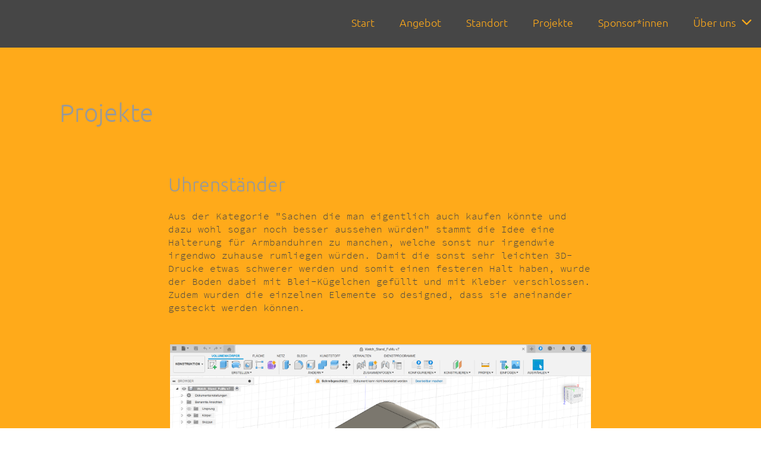

--- FILE ---
content_type: text/html;charset=UTF-8
request_url: https://tueftellabor-chur.ch/projekte
body_size: 9420
content:
<!DOCTYPE html>
<html lang="de">
<head>
<base href="/clubdesk/w_tueftellabor-chur/"/>

<meta name="google-site-verification" content="okzqBozpNNqKtb23H3BvX3T8lE3equJk6VfdUkY28Dc" />

<!-- Google tag (gtag.js) -->
<script async="async" src="https://www.googletagmanager.com/gtag/js?id=G-BQCLMBM0Y9">

</script>
<script>
  window.dataLayer = window.dataLayer || [];
  function gtag(){dataLayer.push(arguments);}
  gtag('js', new Date());

  gtag('config', 'G-BQCLMBM0Y9');

</script>

    <meta http-equiv="content-type" content="text/html; charset=UTF-8">
    <meta name="viewport" content="width=device-width, initial-scale=1">

    <title>Projekte - Tüftellabor Chur</title>
    <link rel="icon" type="image/svg+xml" href="v_4.5.13//admin/clubdesk-favicon.svg">
<link rel="stylesheet" type="text/css" media="all" href="v_4.5.13/shared/css/normalize.css"/>
<link rel="stylesheet" type="text/css" media="all" href="v_4.5.13/shared/css/layout.css"/>
<link rel="stylesheet" type="text/css" media="all" href="v_4.5.13/shared/css/tinyMceContent.css"/>
<link rel="stylesheet" type="text/css" media="all" href="v_4.5.13/webpage/css/admin.css"/>
<link rel="stylesheet" type="text/css" media="all" href="/clubdesk/webpage/fontawesome_6_1_1/css/all.min.css"/>
<link rel="stylesheet" type="text/css" media="all" href="/clubdesk/webpage/lightbox/featherlight-1.7.13.min.css"/>
<link rel="stylesheet" type="text/css" media="all" href="/clubdesk/webpage/aos/aos-2.3.2.css"/>
<link rel="stylesheet" type="text/css" media="all" href="/clubdesk/webpage/owl/css/owl.carousel-2.3.4.min.css"/>
<link rel="stylesheet" type="text/css" media="all" href="/clubdesk/webpage/owl/css/owl.theme.default-2.3.4.min.css"/>
<link rel="stylesheet" type="text/css" media="all" href="/clubdesk/webpage/owl/css/animate-1.0.css"/>
<link rel="stylesheet" type="text/css" media="all" href="v_4.5.13/content.css?v=1623311150219"/>
<link rel="stylesheet" type="text/css" media="all" href="v_4.5.13/shared/css/altcha-cd.css"/>
<script type="text/javascript" src="v_4.5.13/webpage/jquery_3_6_0/jquery-3.6.0.min.js"></script><script async defer src="v_4.5.13/shared/scripts/altcha_2_0_1/altcha.i18n.js" type="module"></script>
    <link rel="stylesheet" href="/clubdesk/webpage/cookieconsent/cookieconsent-3.1.1.min.css">
<link rel="stylesheet" href="genwwwfiles/page.css?v=1623311150219">

<link rel="stylesheet" href="wwwfiles/custom.css?v=" />


</head>
<body class="cd-sidebar-empty">

<span class='cd-backgroundPane' style='display: block; position: absolute; overflow: hidden;top: 0px;left: 0px;bottom: 0px;right: 0px;background-color: rgba(255,170,26,1);'>
</span>

<nav class="cd-navigation-bar-container cd-hide-small cd-hide-on-edit scroll-offset-desktop" id="cd-navigation-element">
    <a href="javascript:void(0);" onclick="if (!window.location.hash) { window.location.href='/projekte#cd-page-content'; const target = document.getElementById('cd-page-content'); let nav = document.getElementById('cd-navigation-element'); const y = target.getBoundingClientRect().top + window.scrollY - nav.offsetHeight; window.scrollTo({ top: y, behavior: 'auto' }); } else { window.location.href=window.location.href; }"onkeyup="if(event.key === 'Enter') { event.preventDefault(); this.click(); }" class="cd-skip-link" tabindex="0">Direkt zum Hauptinhalt springen</a>

    <div class="cd-navigation-bar">
        <div class="cd-navigation-bar-content">
            <div class="cd-singledropdownmenu cd-menu">
    <div class="cd-menu-level-1">
        <ul>
                <li>
                    <a href="/start"  data-id="_0" data-parent-id="" class="cd-menu-item   ">
                            Start
                    </a>
                </li>
                <li>
                    <a href="/angebot"  data-id="_1" data-parent-id="" class="cd-menu-item   ">
                            Angebot
                    </a>
                </li>
                <li>
                    <a href="/standort"  data-id="_2" data-parent-id="" class="cd-menu-item   ">
                            Standort
                    </a>
                </li>
                <li>
                    <a href="/projekte"  data-id="_3" data-parent-id="" class="cd-menu-item cd-menu-active cd-menu-selected ">
                            Projekte
                    </a>
                </li>
                <li>
                    <a href="/sponsorinnen"  data-id="_4" data-parent-id="" class="cd-menu-item   ">
                            Sponsor*innen
                    </a>
                </li>
                <li>
                    <a href="/ueber_uns"  data-id="_5" data-parent-id="" class="cd-menu-item   cd-menu-expand">
                            Über uns
                                <i class="fas fa-chevron-down cd-menu-expander"></i>
                    </a>
                        <div class="cd-menu-level-2">
                            <ul>
                                <li>
                                    <a href="/ueber_uns" class="cd-menu-item " onclick="closeAllDropDowns()">Über uns</a>
                                </li>
                                <li>
                                    <a href="/ueber_uns/kontakt"  data-id="_5_0" data-parent-id="_5" class="cd-menu-item   " onclick="closeAllDropDowns()">
                                        Kontakt
                                    </a>
                                </li>
                            </ul>
                        </div>
                </li>
        </ul>
    </div>
</div>
            <span class="cd-filler"></span>
            <div class="cd-login-link-desktop">
    <a class="cd-link-login" href="/projekte?action=login"></a>
</div>
            
        </div>
    </div>
</nav>

<nav class="cd-mobile-menu-bar-fixed cd-hide-large">
    <a href="javascript:void(0);" onclick="if (!window.location.hash) { window.location.href='/projekte#cd-page-content'; const target = document.getElementById('cd-page-content'); let nav = document.getElementById('cd-navigation-element'); const y = target.getBoundingClientRect().top + window.scrollY - nav.offsetHeight; window.scrollTo({ top: y, behavior: 'auto' }); } else { window.location.href=window.location.href; }"onkeyup="if(event.key === 'Enter') { event.preventDefault(); this.click(); }" class="cd-skip-link" tabindex="0">Direkt zum Hauptinhalt springen</a>

    <div class="cd-mobile-menu-bar">
        <div class="cd-mobile-menu-bar-content scroll-offset-mobile">
    <div class="mobile-menu">
        
<div tabindex="0" class="cd-mobile-menu-button" onclick="toggleMobileMenu(event)"
     onkeyup="if(event.key === 'Enter') { event.preventDefault(); this.click(event); }">
    <div class="menu-label">Menü</div>
    <div class="nav-icon">
        <span></span>
        <span></span>
        <span></span>
    </div>
    
</div>
    </div>

    <div class="filler"></div>

        <div class="cd-login-link-mobile">
    <a class="cd-link-login" href="/projekte?action=login"><i style="padding: 3px;" class="fas fa-sign-in-alt"></i></a>
</div>
        <div class="cd-logo-and-name-mobile">
<a class="cd-club-logo-link" href="/start"><img class="cd-club-logo" src="" alt=""></a>

</div>

</div>


    </div>
    <div class="cd-mobile-menu cd-menu">
    <div class="cd-mobile-menu-background"></div>
    <div class="cd-mobile-menu-level-1">
        <ul>
            <li>
                <a href="/start"  data-id="_0" data-parent-id="" class="cd-menu-item   ">
                    Start
                </a>
            </li>
            <li>
                <a href="/angebot"  data-id="_1" data-parent-id="" class="cd-menu-item   ">
                    Angebot
                </a>
            </li>
            <li>
                <a href="/standort"  data-id="_2" data-parent-id="" class="cd-menu-item   ">
                    Standort
                </a>
            </li>
            <li>
                <a href="/projekte"  data-id="_3" data-parent-id="" class="cd-menu-item cd-menu-active cd-menu-selected ">
                    Projekte
                </a>
            </li>
            <li>
                <a href="/sponsorinnen"  data-id="_4" data-parent-id="" class="cd-menu-item   ">
                    Sponsor*innen
                </a>
            </li>
            <li>
                <a href="/ueber_uns"  data-id="_5" data-parent-id="" class="cd-menu-item   cd-menu-expand">
                    Über uns
                        <i class="fas fa-chevron-down cd-menu-expander"></i>
                </a>
                    <div class="cd-mobile-menu-level-2">
                        <ul>
                            <li>
                                <a href="/ueber_uns"  class="cd-menu-item ">
                                    Über uns
                                </a>
                            </li>
                            <li>
                                <a href="/ueber_uns/kontakt"  data-id="_5_0" data-parent-id="_5" class="cd-menu-item   ">
                                    Kontakt
                                </a>
                                <div class="cd-mobile-menu-level-3">
                                    <ul>
                                        <li>
                                            <a href="/ueber_uns/kontakt"  class="cd-menu-item ">
                                                Kontakt
                                            </a>
                                        </li>
                                    </ul>
                                </div>
                            </li>
                        </ul>
                    </div>
            </li>
        </ul>
    </div>
</div>
</nav>

<div class="main cd-light">

        <div tabindex="0" class="cd-totop-button" onclick="topFunction()"
         onkeyup="if(event.key === 'Enter') { topFunction(); }">
        <i class="fas fa-chevron-up"></i>
    </div>


    <header class="header-wrapper">
    <div class="cd-header "><div id='section_1000036' class='cd-section cd-dark cd-min-height-set' debug-label='1000036' style='min-height: 80px;margin: 0px;padding: 30px 0px 50px 0px;'>
<span class='cd-backgroundPane' style='display: block; position: absolute; overflow: hidden;top: 0px;left: 0px;bottom: 0px;right: 0px;background-color: rgba(70,70,70,1);'>
</span>
<div class='cd-section-content cd-full-width'></div>
</div>
</div>
    </header>


<main class="content-wrapper" tabindex="-1" id="cd-page-content" >
<div class="cd-content "><div aria-labelledby="block_1000303_title" id='section_1000081' class='cd-section' debug-label='1000081' style=''>
<div class='cd-section-content'><div class="cd-row">

    <div class="cd-col m12">
        <div data-block-type="24" class="cd-block"
     debug-label="TitleBlock:1000303"
     id="block_1000303" 
     style="" >

    <div class="cd-block-content" id="block_1000303_content"
         style="">
        <h1 id="block_1000303_title">Projekte&nbsp;</h1></div>
    </div>
</div>
    </div>

<div class="cd-row">

    <div class="cd-col m2">
        <div data-block-type="19" class="cd-block"
     debug-label="SpaceBlock:1000310"
     id="block_1000310" 
     style="" >

    <div class="cd-block-content" id="block_1000310_content"
         style="">
        <div class="cd-space" style="height: 1px; margin: 0; padding: 0; border: 0;">
</div>
</div>
    </div>
</div>
    <div class="cd-col m8">
        <div data-block-type="0" class="cd-block"
     debug-label="TextBlock:1000351"
     id="block_1000351" 
     style="" >

    <div class="cd-block-content" id="block_1000351_content"
         style="">
        <h2 class="CCgQ5 vCa9Yd QfkTvb N8QANc MUxGbd v0nnCb">Uhrenst&auml;nder</h2>
<p>Aus der Kategorie "Sachen die man eigentlich auch kaufen k&ouml;nnte und dazu wohl sogar noch besser aussehen w&uuml;rden" stammt die Idee eine Halterung f&uuml;r Armbanduhren zu manchen, welche sonst nur irgendwie irgendwo zuhause rumliegen w&uuml;rden. Damit die sonst sehr leichten 3D-Drucke etwas schwerer werden und somit einen festeren Halt haben, wurde der Boden dabei mit Blei-K&uuml;gelchen gef&uuml;llt und mit Kleber verschlossen. Zudem wurden die einzelnen Elemente so designed, dass sie aneinander gesteckt werden k&ouml;nnen.</p></div>
    </div>
<div data-block-type="26" class="cd-block"
     debug-label="ImageCarousel:1000352"
     id="block_1000352" 
     style="" >

    <div class="cd-block-content" id="block_1000352_content"
         style="">
        <div class="cd-carousel-container cd-carousel-nav-hover cd-carousel-dots-hover"
        
>
    <div tabindex="0" class="cd-carousel-nav" style="left: 0;" onclick="carouselPrev1000352();" onkeyup="if(event.key === 'Enter') { event.preventDefault(); this.click(); }"><i class="cd-carousel-arrow fas fa-angle-left"></i></div>
    <div tabindex="0" class="cd-carousel-nav" style="right: 0;" onclick="carouselNext1000352();" onkeyup="if(event.key === 'Enter') { event.preventDefault(); this.click(); }"><i class="cd-carousel-arrow fas fa-angle-right"></i></div>

    <div class="cd-carousel-dots-1000352 cd-carousel-dots">
        <i class="cd-carousel-dot fas fa-circle" onclick="carouselGoTo1000352(0);"></i>
        <i class="cd-carousel-dot fas fa-circle" onclick="carouselGoTo1000352(1);"></i>
        <i class="cd-carousel-dot fas fa-circle" onclick="carouselGoTo1000352(2);"></i>
        </div>

    <div class="cd-carousel-dots-1000352 cd-carousel-dots-mobile">
        <i class="cd-carousel-dot fas fa-circle" onclick="carouselGoTo1000352(0);"></i>
        <i class="cd-carousel-dot fas fa-circle" onclick="carouselGoTo1000352(1);"></i>
        <i class="cd-carousel-dot fas fa-circle" onclick="carouselGoTo1000352(2);"></i>
        </div>
    <div id="cd-image-carousel-1000352" class="owl-carousel owl-theme">
        <div class="cd-carousel-item">
            <div class="cd-image-wrapper-4_3"><div class="cd-image-content "><a href="fileservlet?type=image&amp;id=1000189&amp;s=djEtdEx709rHWWYRmxhDuyAYidFY539ezCQudAaN0Sw7fTo=&amp;imageFormat=_2048x2048" data-featherlight="image"><img alt="" class="owl-lazy cd-image-contain" data-src="fileservlet?type=image&amp;id=1000189&amp;s=djEtdEx709rHWWYRmxhDuyAYidFY539ezCQudAaN0Sw7fTo=&amp;imageFormat=_2048x2048"/><div class="cd-image-caption-container"><p class="cd-image-caption">Modell im CAD</p></div></a></div></div></div>
        <div class="cd-carousel-item">
            <div class="cd-image-wrapper-4_3"><div class="cd-image-content "><a href="fileservlet?type=image&amp;id=1000190&amp;s=djEtDfuZDqXBWCGpKEpd6pUUZykazESmf8gadZxMyyOQo24=&amp;imageFormat=_2048x2048" data-featherlight="image"><img alt="" class="owl-lazy cd-image-contain" data-src="fileservlet?type=image&amp;id=1000190&amp;s=djEtDfuZDqXBWCGpKEpd6pUUZykazESmf8gadZxMyyOQo24=&amp;imageFormat=_2048x2048"/><div class="cd-image-caption-container"><p class="cd-image-caption">Blei-K&uuml;gelchen</p></div></a></div></div></div>
        <div class="cd-carousel-item">
            <div class="cd-image-wrapper-4_3"><div class="cd-image-content "><a href="fileservlet?type=image&amp;id=1000191&amp;s=djEtddzITnLI7zTeRFU-fMqAx21V8bStMFLiIOdBVYutICY=&amp;imageFormat=_2048x2048" data-featherlight="image"><img alt="" class="owl-lazy cd-image-contain" data-src="fileservlet?type=image&amp;id=1000191&amp;s=djEtddzITnLI7zTeRFU-fMqAx21V8bStMFLiIOdBVYutICY=&amp;imageFormat=_2048x2048"/><div class="cd-image-caption-container"><p class="cd-image-caption">Montiert und im Einsatz</p></div></a></div></div></div>
        </div>
</div>

<script type="text/javascript">
    function carouselGoTo1000352(index) {
        $('#cd-image-carousel-1000352').trigger('to.owl.carousel', [index]);
    }
    function carouselPrev1000352() {
        $('#cd-image-carousel-1000352').trigger('prev.owl.carousel');
    }
    function carouselNext1000352() {
        $('#cd-image-carousel-1000352').trigger('next.owl.carousel');
    }
    function carouselPause1000352() {
        $('#cd-image-carousel-1000352').trigger('stop.owl.autoplay');
    }
    function carouselPlay1000352() {
        $('#cd-image-carousel-1000352').trigger('play.owl.autoplay', [10000]);
    }
    function updateDots1000352(index) {
        $('.cd-carousel-dots-1000352 .cd-carousel-dot').removeClass('active');
        $('.cd-carousel-dots-1000352 .cd-carousel-dot:nth-child('+(index+1)+')').addClass('active');
    }

    $(document).ready(function () {
        var owl = $('#cd-image-carousel-1000352');
        owl.owlCarousel({
             smartSpeed: 1000, 
            loop: true,
            lazyLoad: true,
            lazyLoadEager: 1,
            
            nav: false,
            dots: true,   
            responsive: {
                0: {
                    items: 1
                },
                601: {
                    items: 1
                }
            }
        });
        owl.on('changed.owl.carousel', function(event) {
            updateDots1000352(event.page.index);
        });
        updateDots1000352(0);
        carouselGoTo1000352(0);
    });
</script>

</div>
    </div>
<div data-block-type="20" class="cd-block"
     debug-label="HorizontalRulerBlock:1000322"
     id="block_1000322" 
     style="" >

    <div class="cd-block-content" id="block_1000322_content"
         style="">
        <hr />
</div>
    </div>
<div data-block-type="0" class="cd-block"
     debug-label="TextBlock:1000332"
     id="block_1000332" 
     style="" >

    <div class="cd-block-content" id="block_1000332_content"
         style="">
        <h2 class="CCgQ5 vCa9Yd QfkTvb N8QANc MUxGbd v0nnCb">B&uuml;ndner Relief</h2>
<p>Reliefs eignen sich hervorragend um sie auf einem 3D-Drucker auszudrucken. Die einzelnen Layer ergeben sch&ouml;ne H&ouml;henlinien, womit die sonst eher ungewollt sichtbaren Schichten eine willkommene Erg&auml;nzung des Druckes sind. Mit den Daten von Swisstopo wurde so ein Relief vom Kanton Graub&uuml;nden erstellt werden, welches gr&ouml;ssenbedingt aus insgesamt 16 Einzelteilen gedruckt wurde. Das Relief wurde dann mit einem matten Schwarz bemalt, mit dem Ziel, dass der 3D-Effekt erst bei genauerem Hinsehen ersichtlich wird. Mit der Zeit k&ouml;nnte aber auch noch eine andere Farbe zum Zuge kommen, wer weiss :)</p></div>
    </div>
<div data-block-type="26" class="cd-block"
     debug-label="ImageCarousel:1000333"
     id="block_1000333" 
     style="" >

    <div class="cd-block-content" id="block_1000333_content"
         style="">
        <div class="cd-carousel-container cd-carousel-nav-hover cd-carousel-dots-hover"
        
>
    <div tabindex="0" class="cd-carousel-nav" style="left: 0;" onclick="carouselPrev1000333();" onkeyup="if(event.key === 'Enter') { event.preventDefault(); this.click(); }"><i class="cd-carousel-arrow fas fa-angle-left"></i></div>
    <div tabindex="0" class="cd-carousel-nav" style="right: 0;" onclick="carouselNext1000333();" onkeyup="if(event.key === 'Enter') { event.preventDefault(); this.click(); }"><i class="cd-carousel-arrow fas fa-angle-right"></i></div>

    <div class="cd-carousel-dots-1000333 cd-carousel-dots">
        <i class="cd-carousel-dot fas fa-circle" onclick="carouselGoTo1000333(0);"></i>
        <i class="cd-carousel-dot fas fa-circle" onclick="carouselGoTo1000333(1);"></i>
        <i class="cd-carousel-dot fas fa-circle" onclick="carouselGoTo1000333(2);"></i>
        <i class="cd-carousel-dot fas fa-circle" onclick="carouselGoTo1000333(3);"></i>
        <i class="cd-carousel-dot fas fa-circle" onclick="carouselGoTo1000333(4);"></i>
        <i class="cd-carousel-dot fas fa-circle" onclick="carouselGoTo1000333(5);"></i>
        <i class="cd-carousel-dot fas fa-circle" onclick="carouselGoTo1000333(6);"></i>
        </div>

    <div class="cd-carousel-dots-1000333 cd-carousel-dots-mobile">
        <i class="cd-carousel-dot fas fa-circle" onclick="carouselGoTo1000333(0);"></i>
        <i class="cd-carousel-dot fas fa-circle" onclick="carouselGoTo1000333(1);"></i>
        <i class="cd-carousel-dot fas fa-circle" onclick="carouselGoTo1000333(2);"></i>
        <i class="cd-carousel-dot fas fa-circle" onclick="carouselGoTo1000333(3);"></i>
        <i class="cd-carousel-dot fas fa-circle" onclick="carouselGoTo1000333(4);"></i>
        <i class="cd-carousel-dot fas fa-circle" onclick="carouselGoTo1000333(5);"></i>
        <i class="cd-carousel-dot fas fa-circle" onclick="carouselGoTo1000333(6);"></i>
        </div>
    <div id="cd-image-carousel-1000333" class="owl-carousel owl-theme">
        <div class="cd-carousel-item">
            <div class="cd-image-wrapper-4_3"><div class="cd-image-content "><a href="fileservlet?type=image&amp;id=1000162&amp;s=djEtda7U-Yi-XioJ7vfU_H4OSiKyEcErJg8QFvrrf8ET3dQ=&amp;imageFormat=_2048x2048" data-featherlight="image"><img alt="" class="owl-lazy cd-image-contain" data-src="fileservlet?type=image&amp;id=1000162&amp;s=djEtda7U-Yi-XioJ7vfU_H4OSiKyEcErJg8QFvrrf8ET3dQ=&amp;imageFormat=_2048x2048"/><div class="cd-image-caption-container"><p class="cd-image-caption">Voil&agrave;</p></div></a></div></div></div>
        <div class="cd-carousel-item">
            <div class="cd-image-wrapper-4_3"><div class="cd-image-content "><a href="fileservlet?type=image&amp;id=1000163&amp;s=djEt4DGHNwB49hwEH7rywgdsRE1RTWVaewyUyTtMsdIo_C8=&amp;imageFormat=_2048x2048" data-featherlight="image"><img alt="" class="owl-lazy cd-image-contain" data-src="fileservlet?type=image&amp;id=1000163&amp;s=djEt4DGHNwB49hwEH7rywgdsRE1RTWVaewyUyTtMsdIo_C8=&amp;imageFormat=_2048x2048"/><div class="cd-image-caption-container"><p class="cd-image-caption">Planung der Einzelteile</p></div></a></div></div></div>
        <div class="cd-carousel-item">
            <div class="cd-image-wrapper-4_3"><div class="cd-image-content "><a href="fileservlet?type=image&amp;id=1000158&amp;s=djEtH3q-2wRMWj_aLoZ1pKQ7aLIPlJvhTgKeqhUtL7wIQow=&amp;imageFormat=_2048x2048" data-featherlight="image"><img alt="" class="owl-lazy cd-image-contain" data-src="fileservlet?type=image&amp;id=1000158&amp;s=djEtH3q-2wRMWj_aLoZ1pKQ7aLIPlJvhTgKeqhUtL7wIQow=&amp;imageFormat=_2048x2048"/><div class="cd-image-caption-container"><p class="cd-image-caption">Druck eines der 16 Einzelteilen</p></div></a></div></div></div>
        <div class="cd-carousel-item">
            <div class="cd-image-wrapper-4_3"><div class="cd-image-content "><a href="fileservlet?type=image&amp;id=1000160&amp;s=djEtEEMDRbu_P58nXIKN5GSVmyrno2lQFfWqAsoaTKdgr2Y=&amp;imageFormat=_2048x2048" data-featherlight="image"><img alt="" class="owl-lazy cd-image-contain" data-src="fileservlet?type=image&amp;id=1000160&amp;s=djEtEEMDRbu_P58nXIKN5GSVmyrno2lQFfWqAsoaTKdgr2Y=&amp;imageFormat=_2048x2048"/><div class="cd-image-caption-container"><p class="cd-image-caption">Zusammensetzen der 16 Einzelteilen</p></div></a></div></div></div>
        <div class="cd-carousel-item">
            <div class="cd-image-wrapper-4_3"><div class="cd-image-content "><a href="fileservlet?type=image&amp;id=1000161&amp;s=djEtVB_m-fzRFZkf4Z98yot0o12GgOAt3cLS3L_rmMhq2YM=&amp;imageFormat=_2048x2048" data-featherlight="image"><img alt="" class="owl-lazy cd-image-contain" data-src="fileservlet?type=image&amp;id=1000161&amp;s=djEtVB_m-fzRFZkf4Z98yot0o12GgOAt3cLS3L_rmMhq2YM=&amp;imageFormat=_2048x2048"/><div class="cd-image-caption-container"><p class="cd-image-caption">Bemalen der Oberfl&auml;che mit einem matten Schwarz</p></div></a></div></div></div>
        <div class="cd-carousel-item">
            <div class="cd-image-wrapper-4_3"><div class="cd-image-content "><a href="fileservlet?type=image&amp;id=1000166&amp;s=djEtvYPEA4qlIP7jAIl9sLaBx1hsKaLcAWx5fYJNJeLn9nw=&amp;imageFormat=_2048x2048" data-featherlight="image"><img alt="" class="owl-lazy cd-image-contain" data-src="fileservlet?type=image&amp;id=1000166&amp;s=djEtvYPEA4qlIP7jAIl9sLaBx1hsKaLcAWx5fYJNJeLn9nw=&amp;imageFormat=_2048x2048"/><div class="cd-image-caption-container"><p class="cd-image-caption">Finito</p></div></a></div></div></div>
        <div class="cd-carousel-item">
            <div class="cd-image-wrapper-4_3"><div class="cd-image-content "><a href="fileservlet?type=image&amp;id=1000165&amp;s=djEt3cRzKJ9DcJadVx6c4tt7Aiq-JkuvqxMIXrsOldENCYM=&amp;imageFormat=_2048x2048" data-featherlight="image"><img alt="" class="owl-lazy cd-image-contain" data-src="fileservlet?type=image&amp;id=1000165&amp;s=djEt3cRzKJ9DcJadVx6c4tt7Aiq-JkuvqxMIXrsOldENCYM=&amp;imageFormat=_2048x2048"/><div class="cd-image-caption-container"><p class="cd-image-caption">Detail</p></div></a></div></div></div>
        </div>
</div>

<script type="text/javascript">
    function carouselGoTo1000333(index) {
        $('#cd-image-carousel-1000333').trigger('to.owl.carousel', [index]);
    }
    function carouselPrev1000333() {
        $('#cd-image-carousel-1000333').trigger('prev.owl.carousel');
    }
    function carouselNext1000333() {
        $('#cd-image-carousel-1000333').trigger('next.owl.carousel');
    }
    function carouselPause1000333() {
        $('#cd-image-carousel-1000333').trigger('stop.owl.autoplay');
    }
    function carouselPlay1000333() {
        $('#cd-image-carousel-1000333').trigger('play.owl.autoplay', [10000]);
    }
    function updateDots1000333(index) {
        $('.cd-carousel-dots-1000333 .cd-carousel-dot').removeClass('active');
        $('.cd-carousel-dots-1000333 .cd-carousel-dot:nth-child('+(index+1)+')').addClass('active');
    }

    $(document).ready(function () {
        var owl = $('#cd-image-carousel-1000333');
        owl.owlCarousel({
             smartSpeed: 1000, 
            loop: true,
            lazyLoad: true,
            lazyLoadEager: 1,
            
            nav: false,
            dots: true,   
            responsive: {
                0: {
                    items: 1
                },
                601: {
                    items: 1
                }
            }
        });
        owl.on('changed.owl.carousel', function(event) {
            updateDots1000333(event.page.index);
        });
        updateDots1000333(0);
        carouselGoTo1000333(0);
    });
</script>

</div>
    </div>
<div data-block-type="20" class="cd-block"
     debug-label="HorizontalRulerBlock:1000331"
     id="block_1000331" 
     style="" >

    <div class="cd-block-content" id="block_1000331_content"
         style="">
        <hr />
</div>
    </div>
<div data-block-type="0" class="cd-block"
     debug-label="TextBlock:1000327"
     id="block_1000327" 
     style="" >

    <div class="cd-block-content" id="block_1000327_content"
         style="">
        <h2 class="CCgQ5 vCa9Yd QfkTvb N8QANc MUxGbd v0nnCb">Repair Caf&eacute; Chur</h2>
<p>Einige unserer Mitglieder sind ebenfalls Mitglieder beim Verein "Repair Caf&eacute; Chur". So ist es naheliegend, dass viele Ger&auml;te und Gegenst&auml;nde im T&uuml;ftellabor Chur repariert werden, vor allem wenn mit dem 3D-Drucker Ersatzteile gedruckt werden m&uuml;ssen. Daher liegt immer wieder der ein oder andere defekte Gegenstand im T&uuml;ftellabor, welcher seiner Reparatur harrt...</p>
<p>Weitere Informationen: <a href="https://repair-cafe.gr" target="_blank" rel="noopener">www.repair-cafe.gr</a></p></div>
    </div>
<div data-block-type="26" class="cd-block"
     debug-label="ImageCarousel:1000328"
     id="block_1000328" 
     style="" >

    <div class="cd-block-content" id="block_1000328_content"
         style="">
        <div class="cd-carousel-container cd-carousel-nav-hover cd-carousel-dots-hover"
        
>
    <div tabindex="0" class="cd-carousel-nav" style="left: 0;" onclick="carouselPrev1000328();" onkeyup="if(event.key === 'Enter') { event.preventDefault(); this.click(); }"><i class="cd-carousel-arrow fas fa-angle-left"></i></div>
    <div tabindex="0" class="cd-carousel-nav" style="right: 0;" onclick="carouselNext1000328();" onkeyup="if(event.key === 'Enter') { event.preventDefault(); this.click(); }"><i class="cd-carousel-arrow fas fa-angle-right"></i></div>

    <div class="cd-carousel-dots-1000328 cd-carousel-dots">
        <i class="cd-carousel-dot fas fa-circle" onclick="carouselGoTo1000328(0);"></i>
        <i class="cd-carousel-dot fas fa-circle" onclick="carouselGoTo1000328(1);"></i>
        </div>

    <div class="cd-carousel-dots-1000328 cd-carousel-dots-mobile">
        <i class="cd-carousel-dot fas fa-circle" onclick="carouselGoTo1000328(0);"></i>
        <i class="cd-carousel-dot fas fa-circle" onclick="carouselGoTo1000328(1);"></i>
        </div>
    <div id="cd-image-carousel-1000328" class="owl-carousel owl-theme">
        <div class="cd-carousel-item">
            <div class="cd-image-wrapper-4_3"><div class="cd-image-content "><a href="fileservlet?type=image&amp;id=1000136&amp;s=djEtM1I6K9MFVd5Qortvfvx69s97dL29X3FjAqB490EdLXY=&amp;imageFormat=_2048x2048" data-featherlight="image"><img alt="" class="owl-lazy cd-image-contain" data-src="fileservlet?type=image&amp;id=1000136&amp;s=djEtM1I6K9MFVd5Qortvfvx69s97dL29X3FjAqB490EdLXY=&amp;imageFormat=_2048x2048"/><div class="cd-image-caption-container"><p class="cd-image-caption">Toaster-Einstellrad im CAD</p></div></a></div></div></div>
        <div class="cd-carousel-item">
            <div class="cd-image-wrapper-4_3"><div class="cd-image-content "><a href="fileservlet?type=image&amp;id=1000138&amp;s=djEtn58ecycuUcWu7Cnrimd0iKN3WK1FU3_2QtBgMify1U0=&amp;imageFormat=_2048x2048" data-featherlight="image"><img alt="" class="owl-lazy cd-image-contain" data-src="fileservlet?type=image&amp;id=1000138&amp;s=djEtn58ecycuUcWu7Cnrimd0iKN3WK1FU3_2QtBgMify1U0=&amp;imageFormat=_2048x2048"/><div class="cd-image-caption-container"><p class="cd-image-caption">Toaster-Einstellrad ausgedruckt und montiert</p></div></a></div></div></div>
        </div>
</div>

<script type="text/javascript">
    function carouselGoTo1000328(index) {
        $('#cd-image-carousel-1000328').trigger('to.owl.carousel', [index]);
    }
    function carouselPrev1000328() {
        $('#cd-image-carousel-1000328').trigger('prev.owl.carousel');
    }
    function carouselNext1000328() {
        $('#cd-image-carousel-1000328').trigger('next.owl.carousel');
    }
    function carouselPause1000328() {
        $('#cd-image-carousel-1000328').trigger('stop.owl.autoplay');
    }
    function carouselPlay1000328() {
        $('#cd-image-carousel-1000328').trigger('play.owl.autoplay', [10000]);
    }
    function updateDots1000328(index) {
        $('.cd-carousel-dots-1000328 .cd-carousel-dot').removeClass('active');
        $('.cd-carousel-dots-1000328 .cd-carousel-dot:nth-child('+(index+1)+')').addClass('active');
    }

    $(document).ready(function () {
        var owl = $('#cd-image-carousel-1000328');
        owl.owlCarousel({
             smartSpeed: 1000, 
            loop: true,
            lazyLoad: true,
            lazyLoadEager: 1,
            
            nav: false,
            dots: true,   
            responsive: {
                0: {
                    items: 1
                },
                601: {
                    items: 1
                }
            }
        });
        owl.on('changed.owl.carousel', function(event) {
            updateDots1000328(event.page.index);
        });
        updateDots1000328(0);
        carouselGoTo1000328(0);
    });
</script>

</div>
    </div>
<div data-block-type="20" class="cd-block"
     debug-label="HorizontalRulerBlock:1000326"
     id="block_1000326" 
     style="" >

    <div class="cd-block-content" id="block_1000326_content"
         style="">
        <hr />
</div>
    </div>
<div data-block-type="0" class="cd-block"
     debug-label="TextBlock:1000321"
     id="block_1000321" 
     style="" >

    <div class="cd-block-content" id="block_1000321_content"
         style="">
        <h2 class="CCgQ5 vCa9Yd QfkTvb N8QANc MUxGbd v0nnCb">3D-Modell einer Jagdh&uuml;tte</h2>
<p>Ziel des Projektes war es von einer real existierenden Jagdh&uuml;tte ein kleines Modell zu erstellen. Mittels Photogrammetrie wurde dabei die H&uuml;tte gescannt: Insgesamt wurden 1008 Fotos gemacht. Diese Fotos wurden dann mit einer Software zu einer Punktwolke kombiniert, welche dann zu einem ausdruckbaren 3D-Modell weiterbearbeitet wurde. Das ausgedruckte Modell wurde anschliessend angemalt und mit dem entsprechenden Gr&uuml;nzeugs aus dem Modelleisenbahn-Bau versehen.</p>
<p>Gedruckt auf Prusa MK3S+, Photogrammetrie-Software:&nbsp;Agisoft PhotoScan</p></div>
    </div>
<div data-block-type="26" class="cd-block"
     debug-label="ImageCarousel:1000324"
     id="block_1000324" 
     style="" >

    <div class="cd-block-content" id="block_1000324_content"
         style="">
        <div class="cd-carousel-container cd-carousel-nav-hover cd-carousel-dots-hover"
        
>
    <div tabindex="0" class="cd-carousel-nav" style="left: 0;" onclick="carouselPrev1000324();" onkeyup="if(event.key === 'Enter') { event.preventDefault(); this.click(); }"><i class="cd-carousel-arrow fas fa-angle-left"></i></div>
    <div tabindex="0" class="cd-carousel-nav" style="right: 0;" onclick="carouselNext1000324();" onkeyup="if(event.key === 'Enter') { event.preventDefault(); this.click(); }"><i class="cd-carousel-arrow fas fa-angle-right"></i></div>

    <div class="cd-carousel-dots-1000324 cd-carousel-dots">
        <i class="cd-carousel-dot fas fa-circle" onclick="carouselGoTo1000324(0);"></i>
        <i class="cd-carousel-dot fas fa-circle" onclick="carouselGoTo1000324(1);"></i>
        <i class="cd-carousel-dot fas fa-circle" onclick="carouselGoTo1000324(2);"></i>
        <i class="cd-carousel-dot fas fa-circle" onclick="carouselGoTo1000324(3);"></i>
        <i class="cd-carousel-dot fas fa-circle" onclick="carouselGoTo1000324(4);"></i>
        <i class="cd-carousel-dot fas fa-circle" onclick="carouselGoTo1000324(5);"></i>
        <i class="cd-carousel-dot fas fa-circle" onclick="carouselGoTo1000324(6);"></i>
        </div>

    <div class="cd-carousel-dots-1000324 cd-carousel-dots-mobile">
        <i class="cd-carousel-dot fas fa-circle" onclick="carouselGoTo1000324(0);"></i>
        <i class="cd-carousel-dot fas fa-circle" onclick="carouselGoTo1000324(1);"></i>
        <i class="cd-carousel-dot fas fa-circle" onclick="carouselGoTo1000324(2);"></i>
        <i class="cd-carousel-dot fas fa-circle" onclick="carouselGoTo1000324(3);"></i>
        <i class="cd-carousel-dot fas fa-circle" onclick="carouselGoTo1000324(4);"></i>
        <i class="cd-carousel-dot fas fa-circle" onclick="carouselGoTo1000324(5);"></i>
        <i class="cd-carousel-dot fas fa-circle" onclick="carouselGoTo1000324(6);"></i>
        </div>
    <div id="cd-image-carousel-1000324" class="owl-carousel owl-theme">
        <div class="cd-carousel-item">
            <div class="cd-image-wrapper-4_3"><div class="cd-image-content "><a href="fileservlet?type=image&amp;id=1000134&amp;s=djEtoO8Qk-Ln_g8iZx0PFxMxPi14lMxCARzLz-if54p6WoM=&amp;imageFormat=_2048x2048" data-featherlight="image"><img alt="" class="owl-lazy cd-image-contain" data-src="fileservlet?type=image&amp;id=1000134&amp;s=djEtoO8Qk-Ln_g8iZx0PFxMxPi14lMxCARzLz-if54p6WoM=&amp;imageFormat=_2048x2048"/><div class="cd-image-caption-container"><p class="cd-image-caption">Foto des &quot;Originals&quot;</p></div></a></div></div></div>
        <div class="cd-carousel-item">
            <div class="cd-image-wrapper-4_3"><div class="cd-image-content "><a href="fileservlet?type=image&amp;id=1000131&amp;s=djEtDt6nCrzEdVQa56Tk9s8qDAD0aO0-mWeq7xC6wDDQ6-0=&amp;imageFormat=_2048x2048" data-featherlight="image"><img alt="" class="owl-lazy cd-image-contain" data-src="fileservlet?type=image&amp;id=1000131&amp;s=djEtDt6nCrzEdVQa56Tk9s8qDAD0aO0-mWeq7xC6wDDQ6-0=&amp;imageFormat=_2048x2048"/><div class="cd-image-caption-container"><p class="cd-image-caption">Schritt 1: Erzeugung einer Punktwolke anhand der Fotos (blau)</p></div></a></div></div></div>
        <div class="cd-carousel-item">
            <div class="cd-image-wrapper-4_3"><div class="cd-image-content "><a href="fileservlet?type=image&amp;id=1000129&amp;s=djEtqLjwTDzVB16q6grmHCkykWzBS3qY3aFXKzfNH346T7M=&amp;imageFormat=_2048x2048" data-featherlight="image"><img alt="" class="owl-lazy cd-image-contain" data-src="fileservlet?type=image&amp;id=1000129&amp;s=djEtqLjwTDzVB16q6grmHCkykWzBS3qY3aFXKzfNH346T7M=&amp;imageFormat=_2048x2048"/><div class="cd-image-caption-container"><p class="cd-image-caption">Schritt 2: Berechnen einer dichten Punktwolke</p></div></a></div></div></div>
        <div class="cd-carousel-item">
            <div class="cd-image-wrapper-4_3"><div class="cd-image-content "><a href="fileservlet?type=image&amp;id=1000130&amp;s=djEtbvR5YXxQjN67NcV8VXAGe-uAN89ggLBB4iz2U-0-hlw=&amp;imageFormat=_2048x2048" data-featherlight="image"><img alt="" class="owl-lazy cd-image-contain" data-src="fileservlet?type=image&amp;id=1000130&amp;s=djEtbvR5YXxQjN67NcV8VXAGe-uAN89ggLBB4iz2U-0-hlw=&amp;imageFormat=_2048x2048"/><div class="cd-image-caption-container"><p class="cd-image-caption">Schritt 3: Erzeugen eines Mesh-Modells</p></div></a></div></div></div>
        <div class="cd-carousel-item">
            <div class="cd-image-wrapper-4_3"><div class="cd-image-content "><a href="fileservlet?type=image&amp;id=1000132&amp;s=djEt2TdItRy0UUUQHOiddRAZqOx23nlUuPRINSbUQvqdt9w=&amp;imageFormat=_2048x2048" data-featherlight="image"><img alt="" class="owl-lazy cd-image-contain" data-src="fileservlet?type=image&amp;id=1000132&amp;s=djEt2TdItRy0UUUQHOiddRAZqOx23nlUuPRINSbUQvqdt9w=&amp;imageFormat=_2048x2048"/><div class="cd-image-caption-container"><p class="cd-image-caption">Schritt 4: Darstellung des Mesh-Modells mit Textur</p></div></a></div></div></div>
        <div class="cd-carousel-item">
            <div class="cd-image-wrapper-4_3"><div class="cd-image-content "><a href="fileservlet?type=image&amp;id=1000133&amp;s=djEtBkT0mCRkRVeLWTViCBk2HOu2n1dYFjDMEwQcjNW13l8=&amp;imageFormat=_2048x2048" data-featherlight="image"><img alt="" class="owl-lazy cd-image-contain" data-src="fileservlet?type=image&amp;id=1000133&amp;s=djEtBkT0mCRkRVeLWTViCBk2HOu2n1dYFjDMEwQcjNW13l8=&amp;imageFormat=_2048x2048"/><div class="cd-image-caption-container"><p class="cd-image-caption">Fertiges Modell</p></div></a></div></div></div>
        <div class="cd-carousel-item">
            <div class="cd-image-wrapper-4_3"><div class="cd-image-content "><a href="fileservlet?type=image&amp;id=1000135&amp;s=djEtv0_BWPIgjlrBEFEGby-w5vxC95HBg42QorP3jCvqdEY=&amp;imageFormat=_2048x2048" data-featherlight="image"><img alt="" class="owl-lazy cd-image-contain" data-src="fileservlet?type=image&amp;id=1000135&amp;s=djEtv0_BWPIgjlrBEFEGby-w5vxC95HBg42QorP3jCvqdEY=&amp;imageFormat=_2048x2048"/><div class="cd-image-caption-container"><p class="cd-image-caption">Fertiges Modell</p></div></a></div></div></div>
        </div>
</div>

<script type="text/javascript">
    function carouselGoTo1000324(index) {
        $('#cd-image-carousel-1000324').trigger('to.owl.carousel', [index]);
    }
    function carouselPrev1000324() {
        $('#cd-image-carousel-1000324').trigger('prev.owl.carousel');
    }
    function carouselNext1000324() {
        $('#cd-image-carousel-1000324').trigger('next.owl.carousel');
    }
    function carouselPause1000324() {
        $('#cd-image-carousel-1000324').trigger('stop.owl.autoplay');
    }
    function carouselPlay1000324() {
        $('#cd-image-carousel-1000324').trigger('play.owl.autoplay', [10000]);
    }
    function updateDots1000324(index) {
        $('.cd-carousel-dots-1000324 .cd-carousel-dot').removeClass('active');
        $('.cd-carousel-dots-1000324 .cd-carousel-dot:nth-child('+(index+1)+')').addClass('active');
    }

    $(document).ready(function () {
        var owl = $('#cd-image-carousel-1000324');
        owl.owlCarousel({
             smartSpeed: 1000, 
            loop: true,
            lazyLoad: true,
            lazyLoadEager: 1,
            
            nav: false,
            dots: true,   
            responsive: {
                0: {
                    items: 1
                },
                601: {
                    items: 1
                }
            }
        });
        owl.on('changed.owl.carousel', function(event) {
            updateDots1000324(event.page.index);
        });
        updateDots1000324(0);
        carouselGoTo1000324(0);
    });
</script>

</div>
    </div>
<div data-block-type="17" class="cd-block"
     debug-label="Video:1000325"
     id="block_1000325" 
     style="" >

    <div class="cd-block-content" id="block_1000325_content"
         style="">
        <div class="cd-video-wrapper"><iframe class="cd-video-iframe" src="https://www.youtube.com/embed/oUHrIbshqUw" allowfullscreen></iframe></div></div>
    </div>
<div data-block-type="20" class="cd-block"
     debug-label="HorizontalRulerBlock:1000306"
     id="block_1000306" 
     style="" >

    <div class="cd-block-content" id="block_1000306_content"
         style="">
        <hr />
</div>
    </div>
<div data-block-type="0" class="cd-block"
     debug-label="TextBlock:1000304"
     id="block_1000304" 
     style="" >

    <div class="cd-block-content" id="block_1000304_content"
         style="">
        <h2>"Sonnenschirmhalter" custom-made</h2>
<p>Die eigene Anforderung war ein Sonnenschirmhalter f&uuml;r das Balkongel&auml;nder zu konstruieren,&nbsp;welcher eine platzsparende und flexiebel L&ouml;sung bietet. Die Halterung ist so auf das Gel&auml;nder&nbsp;abgestimmt, dass diese an beliebiger Stelle angebracht werden kann.</p>
<p>Gedruckt auf Prusa Mini+, Filament PETG, 0.8mm D&uuml;se, 0.4mm Schichth&ouml;he.</p></div>
    </div>
<div data-block-type="26" class="cd-block"
     debug-label="ImageCarousel:1000305"
     id="block_1000305" 
     style="" >

    <div class="cd-block-content" id="block_1000305_content"
         style="">
        <div class="cd-carousel-container cd-carousel-nav-always cd-carousel-dots-never"
        
>
    <div tabindex="0" class="cd-carousel-nav" style="left: 0;" onclick="carouselPrev1000305();" onkeyup="if(event.key === 'Enter') { event.preventDefault(); this.click(); }"><i class="cd-carousel-arrow fas fa-angle-left"></i></div>
    <div tabindex="0" class="cd-carousel-nav" style="right: 0;" onclick="carouselNext1000305();" onkeyup="if(event.key === 'Enter') { event.preventDefault(); this.click(); }"><i class="cd-carousel-arrow fas fa-angle-right"></i></div>

    <div class="cd-carousel-dots-1000305 cd-carousel-dots">
        <i class="cd-carousel-dot fas fa-circle" onclick="carouselGoTo1000305(0);"></i>
        <i class="cd-carousel-dot fas fa-circle" onclick="carouselGoTo1000305(1);"></i>
        <i class="cd-carousel-dot fas fa-circle" onclick="carouselGoTo1000305(2);"></i>
        <i class="cd-carousel-dot fas fa-circle" onclick="carouselGoTo1000305(3);"></i>
        <i class="cd-carousel-dot fas fa-circle" onclick="carouselGoTo1000305(4);"></i>
        <i class="cd-carousel-dot fas fa-circle" onclick="carouselGoTo1000305(5);"></i>
        </div>

    <div class="cd-carousel-dots-1000305 cd-carousel-dots-mobile">
        <i class="cd-carousel-dot fas fa-circle" onclick="carouselGoTo1000305(0);"></i>
        <i class="cd-carousel-dot fas fa-circle" onclick="carouselGoTo1000305(1);"></i>
        <i class="cd-carousel-dot fas fa-circle" onclick="carouselGoTo1000305(2);"></i>
        <i class="cd-carousel-dot fas fa-circle" onclick="carouselGoTo1000305(3);"></i>
        <i class="cd-carousel-dot fas fa-circle" onclick="carouselGoTo1000305(4);"></i>
        <i class="cd-carousel-dot fas fa-circle" onclick="carouselGoTo1000305(5);"></i>
        </div>
    <div id="cd-image-carousel-1000305" class="owl-carousel owl-theme">
        <div class="cd-carousel-item">
            <div class="cd-image-wrapper-1"><div class="cd-image-content "><a href="fileservlet?type=image&amp;id=1000121&amp;s=djEt0sh2vKd3QOuPaTKDs7pOTTQro_zcyqmyxh4IK0fFfTg=&amp;imageFormat=_2048x2048" data-featherlight="image"><img alt="" class="owl-lazy cd-image-cover" data-src="fileservlet?type=image&amp;id=1000121&amp;s=djEt0sh2vKd3QOuPaTKDs7pOTTQro_zcyqmyxh4IK0fFfTg=&amp;imageFormat=_2048x2048"/><div class="cd-image-caption-container"><p class="cd-image-caption">Fusion360 Konstruktion</p></div></a></div></div></div>
        <div class="cd-carousel-item">
            <div class="cd-image-wrapper-1"><div class="cd-image-content "><a href="fileservlet?type=image&amp;id=1000119&amp;s=djEtHDEtGbagOmT7KqTFPwoKf7yqQMVMxSKIt3dTVPm7SPA=&amp;imageFormat=_2048x2048" data-featherlight="image"><img alt="" class="owl-lazy cd-image-cover" data-src="fileservlet?type=image&amp;id=1000119&amp;s=djEtHDEtGbagOmT7KqTFPwoKf7yqQMVMxSKIt3dTVPm7SPA=&amp;imageFormat=_2048x2048"/><div class="cd-image-caption-container"><p class="cd-image-caption">Fusion360 Rendering</p></div></a></div></div></div>
        <div class="cd-carousel-item">
            <div class="cd-image-wrapper-1"><div class="cd-image-content "><a href="fileservlet?type=image&amp;id=1000108&amp;s=djEtPr8kUv3UNm-SQZnnya0WomR6H1vQWruvN6Ew1bn0ZHY=&amp;imageFormat=_2048x2048" data-featherlight="image"><img alt="" class="owl-lazy cd-image-cover" data-src="fileservlet?type=image&amp;id=1000108&amp;s=djEtPr8kUv3UNm-SQZnnya0WomR6H1vQWruvN6Ew1bn0ZHY=&amp;imageFormat=_2048x2048"/><div class="cd-image-caption-container"><p class="cd-image-caption">Fusion 360 Rendering</p></div></a></div></div></div>
        <div class="cd-carousel-item">
            <div class="cd-image-wrapper-1"><div class="cd-image-content "><a href="fileservlet?type=image&amp;id=1000109&amp;s=djEtG4DpIadCoGRU3B0BQE_Dmw--aRFJZigciVLs7mp5qaA=&amp;imageFormat=_2048x2048" data-featherlight="image"><img alt="" class="owl-lazy cd-image-cover" data-src="fileservlet?type=image&amp;id=1000109&amp;s=djEtG4DpIadCoGRU3B0BQE_Dmw--aRFJZigciVLs7mp5qaA=&amp;imageFormat=_2048x2048"/><div class="cd-image-caption-container"><p class="cd-image-caption">PrusaSlicer G-Code Viewer</p></div></a></div></div></div>
        <div class="cd-carousel-item">
            <div class="cd-image-wrapper-1"><div class="cd-image-content "><a href="fileservlet?type=image&amp;id=1000110&amp;s=djEtVW1sjr0wZosmRLdLvNCWOIBwRzToKJXTjrZHCbMXdmA=&amp;imageFormat=_2048x2048" data-featherlight="image"><img alt="" class="owl-lazy cd-image-cover" data-src="fileservlet?type=image&amp;id=1000110&amp;s=djEtVW1sjr0wZosmRLdLvNCWOIBwRzToKJXTjrZHCbMXdmA=&amp;imageFormat=_2048x2048"/><div class="cd-image-caption-container"><p class="cd-image-caption">3D gedruckter Halter montiert</p></div></a></div></div></div>
        <div class="cd-carousel-item">
            <div class="cd-image-wrapper-1"><div class="cd-image-content "><a href="fileservlet?type=image&amp;id=1000111&amp;s=djEtsoY6sp34CWz2608n69_MRdY-oJFpQgXeNPsZCg-NSHA=&amp;imageFormat=_2048x2048" data-featherlight="image"><img alt="" class="owl-lazy cd-image-cover" data-src="fileservlet?type=image&amp;id=1000111&amp;s=djEtsoY6sp34CWz2608n69_MRdY-oJFpQgXeNPsZCg-NSHA=&amp;imageFormat=_2048x2048"/><div class="cd-image-caption-container"><p class="cd-image-caption">3D gedruckter Halter montiert</p></div></a></div></div></div>
        </div>
</div>

<script type="text/javascript">
    function carouselGoTo1000305(index) {
        $('#cd-image-carousel-1000305').trigger('to.owl.carousel', [index]);
    }
    function carouselPrev1000305() {
        $('#cd-image-carousel-1000305').trigger('prev.owl.carousel');
    }
    function carouselNext1000305() {
        $('#cd-image-carousel-1000305').trigger('next.owl.carousel');
    }
    function carouselPause1000305() {
        $('#cd-image-carousel-1000305').trigger('stop.owl.autoplay');
    }
    function carouselPlay1000305() {
        $('#cd-image-carousel-1000305').trigger('play.owl.autoplay', [10000]);
    }
    function updateDots1000305(index) {
        $('.cd-carousel-dots-1000305 .cd-carousel-dot').removeClass('active');
        $('.cd-carousel-dots-1000305 .cd-carousel-dot:nth-child('+(index+1)+')').addClass('active');
    }

    $(document).ready(function () {
        var owl = $('#cd-image-carousel-1000305');
        owl.owlCarousel({
             smartSpeed: 1000, 
            loop: true,
            lazyLoad: true,
            lazyLoadEager: 1,
            
            nav: false,
            dots: true,   
            responsive: {
                0: {
                    items: 1
                },
                601: {
                    items: 1
                }
            }
        });
        owl.on('changed.owl.carousel', function(event) {
            updateDots1000305(event.page.index);
        });
        updateDots1000305(0);
        carouselGoTo1000305(0);
    });
</script>

</div>
    </div>
<div data-block-type="20" class="cd-block"
     debug-label="HorizontalRulerBlock:1000313"
     id="block_1000313" 
     style="" >

    <div class="cd-block-content" id="block_1000313_content"
         style="">
        <hr />
</div>
    </div>
<div data-block-type="0" class="cd-block"
     debug-label="TextBlock:1000312"
     id="block_1000312" 
     style="" >

    <div class="cd-block-content" id="block_1000312_content"
         style="">
        <h2>Land unter im Pr&auml;ttigau</h2>
<p>Im Rahmen einer Projektarbeit eines Mitglieds des T&uuml;ftellabors, bei dem die Auswirkungen einer Staumauer bei der Klus eingangs Pr&auml;ttigau untersucht wurden, wurde im T&uuml;rfellabor ein Gel&auml;ndemodell der Staumauer ausgedruckt, um den Pr&auml;ttigauer Stausee zu visualisieren.</p></div>
    </div>
</div>
    <div class="cd-col m2">
        <div data-block-type="19" class="cd-block"
     debug-label="SpaceBlock:1000311"
     id="block_1000311" 
     style="" >

    <div class="cd-block-content" id="block_1000311_content"
         style="">
        <div class="cd-space" style="height: 1px; margin: 0; padding: 0; border: 0;">
</div>
</div>
    </div>
</div>
    </div>

<div class="cd-row">

    <div class="cd-col m2">
        <div data-block-type="19" class="cd-block"
     debug-label="SpaceBlock:1000308"
     id="block_1000308" 
     style="" >

    <div class="cd-block-content" id="block_1000308_content"
         style="">
        <div class="cd-space" style="height: 0; margin: 0; padding: 0; border: 0;">
</div>
</div>
    </div>
</div>
    <div class="cd-col m8">
        <div data-block-type="26" class="cd-block"
     debug-label="ImageCarousel:1000314"
     id="block_1000314" 
     style="" >

    <div class="cd-block-content" id="block_1000314_content"
         style="">
        <div class="cd-carousel-container cd-carousel-nav-always cd-carousel-dots-never"
        
>
    <div tabindex="0" class="cd-carousel-nav" style="left: 0;" onclick="carouselPrev1000314();" onkeyup="if(event.key === 'Enter') { event.preventDefault(); this.click(); }"><i class="cd-carousel-arrow fas fa-angle-left"></i></div>
    <div tabindex="0" class="cd-carousel-nav" style="right: 0;" onclick="carouselNext1000314();" onkeyup="if(event.key === 'Enter') { event.preventDefault(); this.click(); }"><i class="cd-carousel-arrow fas fa-angle-right"></i></div>

    <div class="cd-carousel-dots-1000314 cd-carousel-dots">
        <i class="cd-carousel-dot fas fa-circle" onclick="carouselGoTo1000314(0);"></i>
        <i class="cd-carousel-dot fas fa-circle" onclick="carouselGoTo1000314(1);"></i>
        <i class="cd-carousel-dot fas fa-circle" onclick="carouselGoTo1000314(2);"></i>
        <i class="cd-carousel-dot fas fa-circle" onclick="carouselGoTo1000314(3);"></i>
        <i class="cd-carousel-dot fas fa-circle" onclick="carouselGoTo1000314(4);"></i>
        <i class="cd-carousel-dot fas fa-circle" onclick="carouselGoTo1000314(5);"></i>
        <i class="cd-carousel-dot fas fa-circle" onclick="carouselGoTo1000314(6);"></i>
        </div>

    <div class="cd-carousel-dots-1000314 cd-carousel-dots-mobile">
        <i class="cd-carousel-dot fas fa-circle" onclick="carouselGoTo1000314(0);"></i>
        <i class="cd-carousel-dot fas fa-circle" onclick="carouselGoTo1000314(1);"></i>
        <i class="cd-carousel-dot fas fa-circle" onclick="carouselGoTo1000314(2);"></i>
        <i class="cd-carousel-dot fas fa-circle" onclick="carouselGoTo1000314(3);"></i>
        <i class="cd-carousel-dot fas fa-circle" onclick="carouselGoTo1000314(4);"></i>
        <i class="cd-carousel-dot fas fa-circle" onclick="carouselGoTo1000314(5);"></i>
        <i class="cd-carousel-dot fas fa-circle" onclick="carouselGoTo1000314(6);"></i>
        </div>
    <div id="cd-image-carousel-1000314" class="owl-carousel owl-theme">
        <div class="cd-carousel-item">
            <div class="cd-image-wrapper-4_3"><div class="cd-image-content "><a href="fileservlet?type=image&amp;id=1000117&amp;s=djEt9qJdugFArFZO-QdljlZZ13AFJ_xzf5a3vGVnuNVe5Vk=&amp;imageFormat=_2048x2048" data-featherlight="image"><img alt="" class="owl-lazy cd-image-contain" data-src="fileservlet?type=image&amp;id=1000117&amp;s=djEt9qJdugFArFZO-QdljlZZ13AFJ_xzf5a3vGVnuNVe5Vk=&amp;imageFormat=_2048x2048"/><div class="cd-image-caption-container"><p class="cd-image-caption">Staumauer bei der Klus</p></div></a></div></div></div>
        <div class="cd-carousel-item">
            <div class="cd-image-wrapper-4_3"><div class="cd-image-content "><a href="fileservlet?type=image&amp;id=1000112&amp;s=djEtUS4uJAPvDTQ3MBpcuwp6nL237wqSQWyDh-5U-74umgk=&amp;imageFormat=_2048x2048" data-featherlight="image"><img alt="" class="owl-lazy cd-image-contain" data-src="fileservlet?type=image&amp;id=1000112&amp;s=djEtUS4uJAPvDTQ3MBpcuwp6nL237wqSQWyDh-5U-74umgk=&amp;imageFormat=_2048x2048"/><div class="cd-image-caption-container"><p class="cd-image-caption">Schritt 1: Kostenloser Bezug der Topografischen Daten bei Swisstopo</p></div></a></div></div></div>
        <div class="cd-carousel-item">
            <div class="cd-image-wrapper-4_3"><div class="cd-image-content "><a href="fileservlet?type=image&amp;id=1000113&amp;s=djEtTCW1bGxFj2AbQQwbeVJ-_orYzDtB6KGj7lWI1elO1a4=&amp;imageFormat=_2048x2048" data-featherlight="image"><img alt="" class="owl-lazy cd-image-contain" data-src="fileservlet?type=image&amp;id=1000113&amp;s=djEtTCW1bGxFj2AbQQwbeVJ-_orYzDtB6KGj7lWI1elO1a4=&amp;imageFormat=_2048x2048"/><div class="cd-image-caption-container"><p class="cd-image-caption">Schritt 2: Generierung einer Mesh Fl&auml;che aus den Geodaten (Punktwolken) in MeshLab</p></div></a></div></div></div>
        <div class="cd-carousel-item">
            <div class="cd-image-wrapper-4_3"><div class="cd-image-content "><a href="fileservlet?type=image&amp;id=1000122&amp;s=djEtXPBVW9DjFeRQineyfsu9-DrFv-RPilQXX5FOodVyY8Y=&amp;imageFormat=_2048x2048" data-featherlight="image"><img alt="" class="owl-lazy cd-image-contain" data-src="fileservlet?type=image&amp;id=1000122&amp;s=djEtXPBVW9DjFeRQineyfsu9-DrFv-RPilQXX5FOodVyY8Y=&amp;imageFormat=_2048x2048"/><div class="cd-image-caption-container"><p class="cd-image-caption">Schritt 3: Erzeugung eines STL-Volumenmodells in Blender</p></div></a></div></div></div>
        <div class="cd-carousel-item">
            <div class="cd-image-wrapper-4_3"><div class="cd-image-content "><a href="fileservlet?type=image&amp;id=1000114&amp;s=djEtxOmO5iPNnDP_X0G-bnPkVt2daZgPneYBX4JWA5vrFVc=&amp;imageFormat=_2048x2048" data-featherlight="image"><img alt="" class="owl-lazy cd-image-contain" data-src="fileservlet?type=image&amp;id=1000114&amp;s=djEtxOmO5iPNnDP_X0G-bnPkVt2daZgPneYBX4JWA5vrFVc=&amp;imageFormat=_2048x2048"/><div class="cd-image-caption-container"><p class="cd-image-caption">Schritt 4: Modellieren der Staumauer in Fusion 360</p></div></a></div></div></div>
        <div class="cd-carousel-item">
            <div class="cd-image-wrapper-4_3"><div class="cd-image-content "><a href="fileservlet?type=image&amp;id=1000115&amp;s=djEtQnru4hRUyp6slOpsaMupiqlb7YUn3i5TN9jI9PbYnvM=&amp;imageFormat=_2048x2048" data-featherlight="image"><img alt="" class="owl-lazy cd-image-contain" data-src="fileservlet?type=image&amp;id=1000115&amp;s=djEtQnru4hRUyp6slOpsaMupiqlb7YUn3i5TN9jI9PbYnvM=&amp;imageFormat=_2048x2048"/><div class="cd-image-caption-container"><p class="cd-image-caption">Schritt 5: Ausdrucken des Gel&auml;ndemodells auf dem Prusa i3 MK3S+</p></div></a></div></div></div>
        <div class="cd-carousel-item">
            <div class="cd-image-wrapper-4_3"><div class="cd-image-content "><a href="fileservlet?type=image&amp;id=1000116&amp;s=djEt8y3B413AOZm5gd1j3ITDbyVUCipqk2xENQcU9pYG4Ug=&amp;imageFormat=_2048x2048" data-featherlight="image"><img alt="" class="owl-lazy cd-image-contain" data-src="fileservlet?type=image&amp;id=1000116&amp;s=djEt8y3B413AOZm5gd1j3ITDbyVUCipqk2xENQcU9pYG4Ug=&amp;imageFormat=_2048x2048"/><div class="cd-image-caption-container"><p class="cd-image-caption">Schritt 6: Fertiger Druck</p></div></a></div></div></div>
        </div>
</div>

<script type="text/javascript">
    function carouselGoTo1000314(index) {
        $('#cd-image-carousel-1000314').trigger('to.owl.carousel', [index]);
    }
    function carouselPrev1000314() {
        $('#cd-image-carousel-1000314').trigger('prev.owl.carousel');
    }
    function carouselNext1000314() {
        $('#cd-image-carousel-1000314').trigger('next.owl.carousel');
    }
    function carouselPause1000314() {
        $('#cd-image-carousel-1000314').trigger('stop.owl.autoplay');
    }
    function carouselPlay1000314() {
        $('#cd-image-carousel-1000314').trigger('play.owl.autoplay', [10000]);
    }
    function updateDots1000314(index) {
        $('.cd-carousel-dots-1000314 .cd-carousel-dot').removeClass('active');
        $('.cd-carousel-dots-1000314 .cd-carousel-dot:nth-child('+(index+1)+')').addClass('active');
    }

    $(document).ready(function () {
        var owl = $('#cd-image-carousel-1000314');
        owl.owlCarousel({
             smartSpeed: 1000, 
            loop: true,
            lazyLoad: true,
            lazyLoadEager: 1,
            
            nav: false,
            dots: true,   
            responsive: {
                0: {
                    items: 1
                },
                601: {
                    items: 1
                }
            }
        });
        owl.on('changed.owl.carousel', function(event) {
            updateDots1000314(event.page.index);
        });
        updateDots1000314(0);
        carouselGoTo1000314(0);
    });
</script>

</div>
    </div>
<div data-block-type="20" class="cd-block"
     debug-label="HorizontalRulerBlock:1000307"
     id="block_1000307" 
     style="" >

    <div class="cd-block-content" id="block_1000307_content"
         style="">
        <hr />
</div>
    </div>
</div>
    <div class="cd-col m2">
        <div data-block-type="19" class="cd-block"
     debug-label="SpaceBlock:1000309"
     id="block_1000309" 
     style="" >

    <div class="cd-block-content" id="block_1000309_content"
         style="">
        <div class="cd-space" style="height: 1px; margin: 0; padding: 0; border: 0;">
</div>
</div>
    </div>
</div>
    </div>

</div>
</div>
</div>
</main>

<footer>
    <div class="cd-footer "><div aria-labelledby="block_1000128_title" id='section_1000037' class='cd-section cd-dark' debug-label='1000037' style=''>
<span class='cd-backgroundPane' style='display: block; position: absolute; overflow: hidden;top: 0px;left: 0px;bottom: 0px;right: 0px;background-color: rgba(0,0,0,1);'>
</span>
<div class='cd-section-content'><div class="cd-row">

    <div class="cd-col m12">
        <div data-block-type="19" class="cd-block"
     debug-label="SpaceBlock:1000125"
     id="block_1000125" 
     style="" >

    <div class="cd-block-content" id="block_1000125_content"
         style="">
        <div class="cd-space" style="height: 20px; margin: 0; padding: 0; border: 0;">
</div>
</div>
    </div>
</div>
    </div>

<div class="cd-row">

    <div class="cd-col m6">
        <div data-block-type="24" class="cd-block cd-block-center"
     debug-label="TitleBlock:1000128"
     id="block_1000128" 
     style="" >

    <div class="cd-block-content" id="block_1000128_content"
         style="">
        <h4 id="block_1000128_title">Kontakt</h4></div>
    </div>
<div data-block-type="0" class="cd-block cd-block-center cd-block-mobile-center"
     debug-label="TextBlock:1000129"
     id="block_1000129" 
     style="" >

    <div class="cd-block-content" id="block_1000129_content"
         style="">
        <p><a href="/ueber_uns/kontakt">Werkstatt-Team</a></p></div>
    </div>
</div>
    <div class="cd-col m6">
        <div data-block-type="24" class="cd-block cd-block-center cd-block-mobile-center"
     debug-label="TitleBlock:1000130"
     id="block_1000130" 
     style="" >

    <div class="cd-block-content" id="block_1000130_content"
         style="">
        <h4 id="block_1000130_title">Service</h4></div>
    </div>
<div data-block-type="0" class="cd-block cd-block-center cd-block-mobile-center"
     debug-label="TextBlock:1000131"
     id="block_1000131" 
     style="" >

    <div class="cd-block-content" id="block_1000131_content"
         style="">
        <p><a href="/clubdesk/www/tueftellabor-chur?p=1000037">Impressum</a><br /><a href="/clubdesk/www/tueftellabor-chur?p=1000038">Datenschutz</a></p></div>
    </div>
</div>
    </div>

</div>
</div>
<div id='section_1000038' class='cd-section cd-dark' debug-label='1000038' style=''>
<span class='cd-backgroundPane' style='display: block; position: absolute; overflow: hidden;top: 0px;left: 0px;bottom: 0px;right: 0px;background-color: rgba(70,70,70,1);'>
</span>
<div class='cd-section-content'><div class="cd-row">

    <div class="cd-col m12">
        <div data-block-type="0" class="cd-block cd-block-center"
     debug-label="TextBlock:1000132"
     id="block_1000132" 
     style="" >

    <div class="cd-block-content" id="block_1000132_content"
         style="padding: 10px 0;">
        <p>Copyright T&uuml;ftellabor-Chur<br><span style="font-size: 80%;"><a href="https://www.clubdesk.ch" target="_blank" rel="noopener">Erstellt mit ClubDesk Vereinssoftware</a></span></p></div>
    </div>
</div>
    </div>

</div>
</div>
</div>
</footer>
</div>
<script type="text/javascript" src="webpage/lightbox/featherlight-1.7.13.min.js"></script>
<script type="text/javascript" src="webpage/aos/aos-2.3.2.js"></script>
<script type="text/javascript" src="webpage/aos/aos-init-2.3.2.js"></script>
<script type="text/javascript" src="webpage/lightbox/featherlight-1.7.13.min.js"></script>
<script type="text/javascript" src="webpage/owl/owl.carousel-2.3.4-cd.js"></script>
<script type="text/javascript" src="webpage/fixes/ofi.js"></script>
<script type="text/javascript" src="webpage/fixes/captions.js"></script>
<script type="text/javascript">
objectFitImages('.cd-image-content img');
adjustCaptionContainer();
</script>
<script>  window.addEventListener('load', (event) => {
    let altchaWidgets = document.querySelectorAll('altcha-widget');
    if (!altchaWidgets || altchaWidgets.length == 0) {
      return;
    }
    for (var i = 0; i < altchaWidgets.length; i++) {
      let altchaWidget = altchaWidgets[i];
      let anchor = document.querySelector(altchaWidget.floatinganchor);
      anchor.addEventListener('mouseenter', function() { if (altchaWidget.getState() === 'verifying') { altchaWidget.removeAttribute('hidden'); } });
      anchor.addEventListener('mouseleave', function() { altchaWidget.setAttribute('hidden', 'true'); });
      altchaWidget.addEventListener('statechange', (ev) => {
        if (ev.detail.state === 'error') {
          altchaWidget.removeAttribute('hidden');
        }
      });
    }
  });
</script>

<script src="/clubdesk/webpage/cookieconsent/cookieconsent-3.1.1.min.js" type="text/javascript"></script>
<script src="genwwwfiles/page.js?v=1623311150219" type="text/javascript"></script>


</body>
</html>